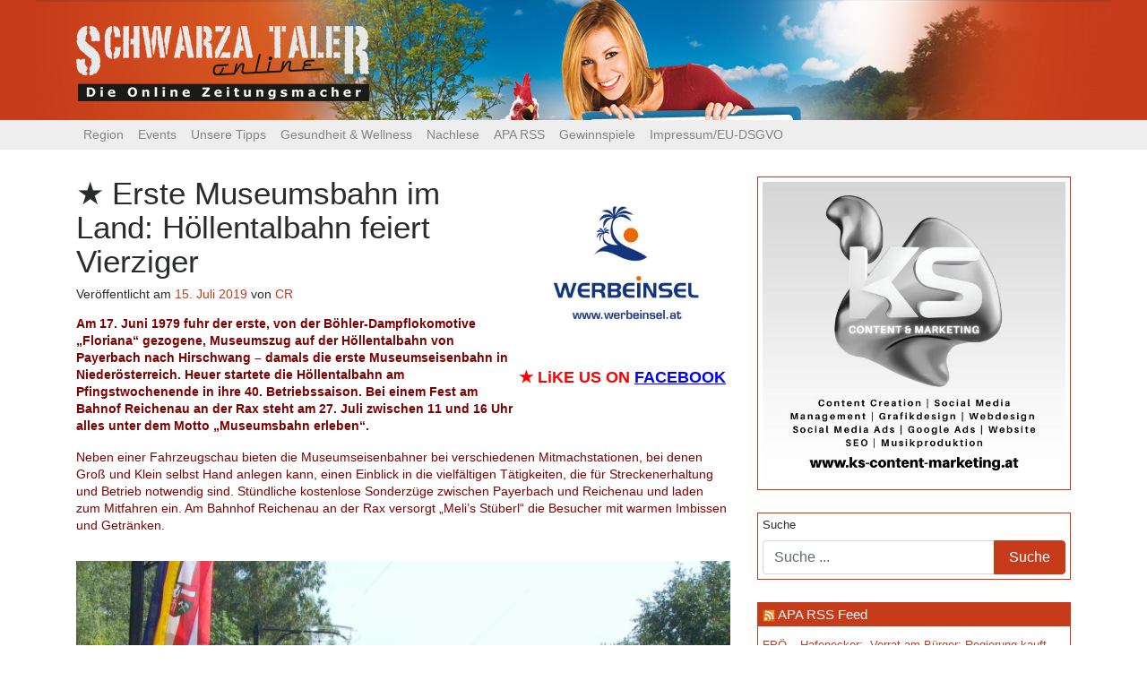

--- FILE ---
content_type: text/html; charset=utf-8
request_url: https://www.google.com/recaptcha/api2/aframe
body_size: 268
content:
<!DOCTYPE HTML><html><head><meta http-equiv="content-type" content="text/html; charset=UTF-8"></head><body><script nonce="OEw0bW0ZyHniFSw5SjLRhw">/** Anti-fraud and anti-abuse applications only. See google.com/recaptcha */ try{var clients={'sodar':'https://pagead2.googlesyndication.com/pagead/sodar?'};window.addEventListener("message",function(a){try{if(a.source===window.parent){var b=JSON.parse(a.data);var c=clients[b['id']];if(c){var d=document.createElement('img');d.src=c+b['params']+'&rc='+(localStorage.getItem("rc::a")?sessionStorage.getItem("rc::b"):"");window.document.body.appendChild(d);sessionStorage.setItem("rc::e",parseInt(sessionStorage.getItem("rc::e")||0)+1);localStorage.setItem("rc::h",'1765535379389');}}}catch(b){}});window.parent.postMessage("_grecaptcha_ready", "*");}catch(b){}</script></body></html>

--- FILE ---
content_type: application/javascript
request_url: https://www.schwarzataler-online.at/wp-content/themes/schwarzataler_online_2017-06/js/scripts.js?ver=0.5.7
body_size: -4
content:
/**
 * Created by sledo on 30.03.2017.
 */
jQuery(function($) {
  $('#region_tabs a').click(function(e) {
    e.preventDefault();
    $(this).tab('show');
  });
});